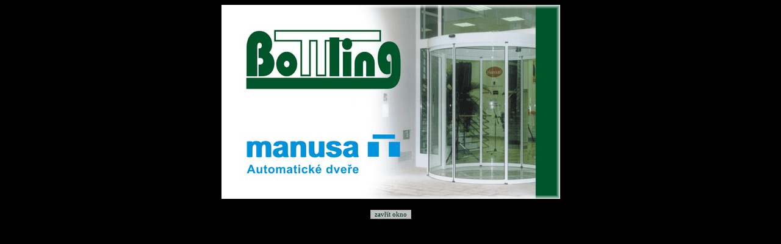

--- FILE ---
content_type: text/html
request_url: https://cards3000.cz/cards3000/cs/galerie/show.asp?obrazek=../../../gallery/cards_front_landscape/0277.jpg
body_size: 584
content:
<!DOCTYPE HTML PUBLIC "-//W3C//DTD HTML 4.0 Transitional//EN">
<html>
<head>
<meta http-equiv="Content-Type" content="text/html; charset=windows-1250">
<meta http-equiv="Cache-Control" content="no-cache">
<meta http-equiv="Pragma" content="no-cache">
<title>cards3000: VIZITKY, POHLEDNICE, POZVÁNKY a KAPESNÍ KALENDÁŘÍKY</title>
<meta name="description" content="cards3000 = tisk vizitek, pohlednic, pozvánek a kapesních kalendáříků">
<link href="../../include/style.css" rel="stylesheet" type="text/css">
<meta name="resource-type" content="document">
<meta name="robots" content="all,follow">
<meta name="rating" content="general">
<meta http-equiv="language" content="cs">

</head>
<body bgcolor="#000000">
<div align="center">
<img src="../../../gallery/cards_front_landscape/0277.jpg" border="0">
<br><br>
<form>
<input type="button" value="zavřít okno" onclick="window.close()">
</form>
</div>
</body>
</html>


--- FILE ---
content_type: text/css
request_url: https://cards3000.cz/cards3000/include/style.css
body_size: 706
content:
A:link, A:visited, A:active {
  color : #0091FF;
  text-decoration: none;
  border-bottom-color: #0091FF;
  border-bottom-style: solid;
  border-bottom-width: 1px;
}
A:hover {
  text-decoration: none;
  border-bottom-color: #FF0000;
  border-bottom-style: solid;
  border-bottom-width: 1px;
}
A.void:link, A.void:visited, A.void:active, A.void:hover {
  border-bottom-width: 0px;
}
BODY, TD, P  {
	font-family: Verdana, Arial CE, Helvetica CE, Arial, Helvetica, sans-serif;
	font-size: 12 px;
	color: #F4E4C6;
        }
		
P       {
        text-indent: 15px;
        margin-left: 5px;
        margin-bottom: 2px;
        margin-top: 2px;
	
        }
  
INPUT, TEXTAREA {
    background-color: #c0c0c0;
    color:#002323;
    font-family: tahoma, verdana, ms sans serif;
    font-size: 8pt;
	border-width: 1;
	border-style: solid;
	border-color: #a9a9a9;
}

SELECT {
    background-color: #c0c0c0;
    color:#002323;
    font-family: tahoma, verdana, ms sans serif;
    font-size: 8pt;
	border-width: 1px;
	border-style: solid;
	border-color: #a9a9a9;
}

.tlacitko {
    background-color: #ffffff;
    color: #002323;
    font-family: tahoma, verdana, ms sans serif;
    font-size: 8pt;
}

.cervene {
  font-size: 13px;
    color:#ff6600;
}

.sede   {
	color:#808080;
}

.cerne   {
	color:#002323;
}
.blok {
    text-align: justify;
	text-indent: 20pt;
	margin-left: 10px;
	margin-right: 10px;
}

.male {
    font-size: 10px;
}

H1, H2 {
  font-weight: normal;
  width: 100%;
  padding: 2px;
  margin-top: 0px;
  margin-bottom: 5px;
  text-indent: 15px;
  }

H1 {
  font-size: 11px;
  background-color: #1161BE;
  color: #FFFFFF;
  }

H2 {
  font-size: 11px;
  font-weight: bold;
  color: #0099FF;
  border-bottom-color: #0099FF;
  border-bottom-style: solid;
  border-bottom-width: 1px;
  border-top-color: #0099FF;
  border-top-style: solid;
  border-top-width: 1px;
  margin-top: 7px;
  }

H3 {
  font-size: 10px;
  color: #000000;
  font-weight: normal;
  background-color: #FF9900;
  width: 120px;
  padding: 1px;
  margin: 0px;
  text-align:center;
  }
  
.menu:link, .menu:visited, .menu:active {
  font-size: 9px;
  color: #000099;
  text-decoration: none;
  border-bottom-width: 0px;
  }
  
.menu:hover {
  text-decoration: none;
  color: #FFFFFF;
  background-color: #FF0000;
  width: 120px;
  border-bottom-width: 0px;
  }
  